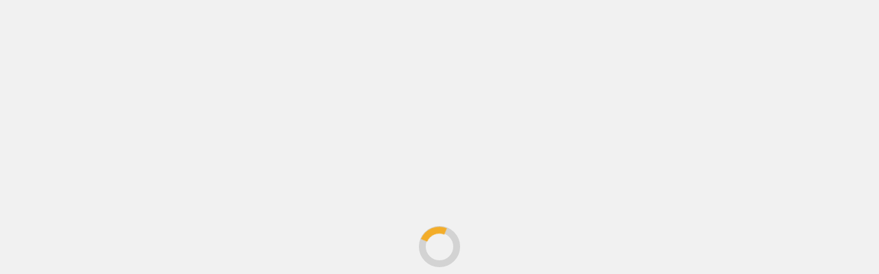

--- FILE ---
content_type: text/html; charset=UTF-8
request_url: https://colimadigital.com/subsemov-anuncia-capacitacion-para-el-transporte-publico-y-refrendo-2023-para-personas-conductoras/
body_size: 13109
content:
<!doctype html>
<html lang="es-MX">
<head>
    <meta charset="UTF-8">
    <meta name="viewport" content="width=device-width, initial-scale=1">
    <link rel="profile" href="https://gmpg.org/xfn/11">
	<meta property="fb:pages" content="1395397547442447" />
	<meta name="facebook-domain-verification" content="lta151wocchyssyinyln2cqpqoaets" />
	
		
	<meta property="og:locale" content="es_MX" />
    <meta property="og:type" content="website" />
	 <meta property="og:url" content="https://colimadigital.com/subsemov-anuncia-capacitacion-para-el-transporte-publico-y-refrendo-2023-para-personas-conductoras/" />
    <meta property="og:image" content="https://colimadigital.com/wp-content/uploads/2023/04/WhatsApp-Image-2023-04-01-at-1.59.48-PM.jpeg" />

			

	

    <meta name='robots' content='index, follow, max-image-preview:large, max-snippet:-1, max-video-preview:-1' />

	<!-- This site is optimized with the Yoast SEO plugin v19.6 - https://yoast.com/wordpress/plugins/seo/ -->
	<title>Subsemov anuncia capacitación para el transporte público y refrendo 2023 para personas conductoras - Colima Digital</title>
	<link rel="canonical" href="https://colimadigital.com/subsemov-anuncia-capacitacion-para-el-transporte-publico-y-refrendo-2023-para-personas-conductoras/" />
	<meta property="og:locale" content="es_MX" />
	<meta property="og:type" content="article" />
	<meta property="og:title" content="Subsemov anuncia capacitación para el transporte público y refrendo 2023 para personas conductoras - Colima Digital" />
	<meta property="og:description" content="* Por primera vez, se realizará capacitación diferenciada para conductores de transporte público colectivo e..." />
	<meta property="og:url" content="https://colimadigital.com/subsemov-anuncia-capacitacion-para-el-transporte-publico-y-refrendo-2023-para-personas-conductoras/" />
	<meta property="og:site_name" content="Colima Digital" />
	<meta property="article:published_time" content="2023-04-01T20:00:57+00:00" />
	<meta property="og:image" content="https://colimadigital.com/wp-content/uploads/2023/04/WhatsApp-Image-2023-04-01-at-1.59.48-PM.jpeg" />
	<meta property="og:image:width" content="1024" />
	<meta property="og:image:height" content="574" />
	<meta property="og:image:type" content="image/jpeg" />
	<meta name="author" content="Salvador Jacobo" />
	<meta name="twitter:card" content="summary_large_image" />
	<meta name="twitter:label1" content="Escrito por" />
	<meta name="twitter:data1" content="Salvador Jacobo" />
	<meta name="twitter:label2" content="Tiempo de lectura" />
	<meta name="twitter:data2" content="2 minutos" />
	<script type="application/ld+json" class="yoast-schema-graph">{"@context":"https://schema.org","@graph":[{"@type":"Article","@id":"https://colimadigital.com/subsemov-anuncia-capacitacion-para-el-transporte-publico-y-refrendo-2023-para-personas-conductoras/#article","isPartOf":{"@id":"https://colimadigital.com/subsemov-anuncia-capacitacion-para-el-transporte-publico-y-refrendo-2023-para-personas-conductoras/"},"author":{"name":"Salvador Jacobo","@id":"https://colimadigital.com/#/schema/person/bd319d66372423f4161968aff0e6dff8"},"headline":"Subsemov anuncia capacitación para el transporte público y refrendo 2023 para personas conductoras","datePublished":"2023-04-01T20:00:57+00:00","dateModified":"2023-04-01T20:00:57+00:00","mainEntityOfPage":{"@id":"https://colimadigital.com/subsemov-anuncia-capacitacion-para-el-transporte-publico-y-refrendo-2023-para-personas-conductoras/"},"wordCount":380,"commentCount":0,"publisher":{"@id":"https://colimadigital.com/#organization"},"image":{"@id":"https://colimadigital.com/subsemov-anuncia-capacitacion-para-el-transporte-publico-y-refrendo-2023-para-personas-conductoras/#primaryimage"},"thumbnailUrl":"https://colimadigital.com/wp-content/uploads/2023/04/WhatsApp-Image-2023-04-01-at-1.59.48-PM.jpeg","articleSection":["Gobierno"],"inLanguage":"es-MX","potentialAction":[{"@type":"CommentAction","name":"Comment","target":["https://colimadigital.com/subsemov-anuncia-capacitacion-para-el-transporte-publico-y-refrendo-2023-para-personas-conductoras/#respond"]}]},{"@type":"WebPage","@id":"https://colimadigital.com/subsemov-anuncia-capacitacion-para-el-transporte-publico-y-refrendo-2023-para-personas-conductoras/","url":"https://colimadigital.com/subsemov-anuncia-capacitacion-para-el-transporte-publico-y-refrendo-2023-para-personas-conductoras/","name":"Subsemov anuncia capacitación para el transporte público y refrendo 2023 para personas conductoras - Colima Digital","isPartOf":{"@id":"https://colimadigital.com/#website"},"primaryImageOfPage":{"@id":"https://colimadigital.com/subsemov-anuncia-capacitacion-para-el-transporte-publico-y-refrendo-2023-para-personas-conductoras/#primaryimage"},"image":{"@id":"https://colimadigital.com/subsemov-anuncia-capacitacion-para-el-transporte-publico-y-refrendo-2023-para-personas-conductoras/#primaryimage"},"thumbnailUrl":"https://colimadigital.com/wp-content/uploads/2023/04/WhatsApp-Image-2023-04-01-at-1.59.48-PM.jpeg","datePublished":"2023-04-01T20:00:57+00:00","dateModified":"2023-04-01T20:00:57+00:00","breadcrumb":{"@id":"https://colimadigital.com/subsemov-anuncia-capacitacion-para-el-transporte-publico-y-refrendo-2023-para-personas-conductoras/#breadcrumb"},"inLanguage":"es-MX","potentialAction":[{"@type":"ReadAction","target":["https://colimadigital.com/subsemov-anuncia-capacitacion-para-el-transporte-publico-y-refrendo-2023-para-personas-conductoras/"]}]},{"@type":"ImageObject","inLanguage":"es-MX","@id":"https://colimadigital.com/subsemov-anuncia-capacitacion-para-el-transporte-publico-y-refrendo-2023-para-personas-conductoras/#primaryimage","url":"https://colimadigital.com/wp-content/uploads/2023/04/WhatsApp-Image-2023-04-01-at-1.59.48-PM.jpeg","contentUrl":"https://colimadigital.com/wp-content/uploads/2023/04/WhatsApp-Image-2023-04-01-at-1.59.48-PM.jpeg","width":1024,"height":574},{"@type":"BreadcrumbList","@id":"https://colimadigital.com/subsemov-anuncia-capacitacion-para-el-transporte-publico-y-refrendo-2023-para-personas-conductoras/#breadcrumb","itemListElement":[{"@type":"ListItem","position":1,"name":"Inicio","item":"https://colimadigital.com/"},{"@type":"ListItem","position":2,"name":"Subsemov anuncia capacitación para el transporte público y refrendo 2023 para personas conductoras"}]},{"@type":"WebSite","@id":"https://colimadigital.com/#website","url":"https://colimadigital.com/","name":"Colima Digital","description":"Periodismo en línea","publisher":{"@id":"https://colimadigital.com/#organization"},"potentialAction":[{"@type":"SearchAction","target":{"@type":"EntryPoint","urlTemplate":"https://colimadigital.com/?s={search_term_string}"},"query-input":"required name=search_term_string"}],"inLanguage":"es-MX"},{"@type":"Organization","@id":"https://colimadigital.com/#organization","name":"Colima Digital","url":"https://colimadigital.com/","sameAs":[],"logo":{"@type":"ImageObject","inLanguage":"es-MX","@id":"https://colimadigital.com/#/schema/logo/image/","url":"https://colimadigital.com/wp-content/uploads/2025/10/PORTADA-PAGINA-WEB@4x-100-1-scaled.jpg","contentUrl":"https://colimadigital.com/wp-content/uploads/2025/10/PORTADA-PAGINA-WEB@4x-100-1-scaled.jpg","width":2560,"height":808,"caption":"Colima Digital"},"image":{"@id":"https://colimadigital.com/#/schema/logo/image/"}},{"@type":"Person","@id":"https://colimadigital.com/#/schema/person/bd319d66372423f4161968aff0e6dff8","name":"Salvador Jacobo","image":{"@type":"ImageObject","inLanguage":"es-MX","@id":"https://colimadigital.com/#/schema/person/image/","url":"https://secure.gravatar.com/avatar/594e8b966e7b6021881f26b142a9eece?s=96&d=mm&r=g","contentUrl":"https://secure.gravatar.com/avatar/594e8b966e7b6021881f26b142a9eece?s=96&d=mm&r=g","caption":"Salvador Jacobo"},"url":"https://colimadigital.com/author/salvador/"}]}</script>
	<!-- / Yoast SEO plugin. -->


<link rel='dns-prefetch' href='//fonts.googleapis.com' />
<link rel='dns-prefetch' href='//s.w.org' />
<link rel="alternate" type="application/rss+xml" title="Colima Digital &raquo; Feed" href="https://colimadigital.com/feed/" />
<link rel="alternate" type="application/rss+xml" title="Colima Digital &raquo; RSS de los comentarios" href="https://colimadigital.com/comments/feed/" />
<link rel="alternate" type="application/rss+xml" title="Colima Digital &raquo; Subsemov anuncia capacitación para el transporte público y refrendo 2023 para personas conductoras RSS de los comentarios" href="https://colimadigital.com/subsemov-anuncia-capacitacion-para-el-transporte-publico-y-refrendo-2023-para-personas-conductoras/feed/" />
<script type="text/javascript">
window._wpemojiSettings = {"baseUrl":"https:\/\/s.w.org\/images\/core\/emoji\/13.1.0\/72x72\/","ext":".png","svgUrl":"https:\/\/s.w.org\/images\/core\/emoji\/13.1.0\/svg\/","svgExt":".svg","source":{"concatemoji":"https:\/\/colimadigital.com\/wp-includes\/js\/wp-emoji-release.min.js?ver=5.9.4"}};
/*! This file is auto-generated */
!function(e,a,t){var n,r,o,i=a.createElement("canvas"),p=i.getContext&&i.getContext("2d");function s(e,t){var a=String.fromCharCode;p.clearRect(0,0,i.width,i.height),p.fillText(a.apply(this,e),0,0);e=i.toDataURL();return p.clearRect(0,0,i.width,i.height),p.fillText(a.apply(this,t),0,0),e===i.toDataURL()}function c(e){var t=a.createElement("script");t.src=e,t.defer=t.type="text/javascript",a.getElementsByTagName("head")[0].appendChild(t)}for(o=Array("flag","emoji"),t.supports={everything:!0,everythingExceptFlag:!0},r=0;r<o.length;r++)t.supports[o[r]]=function(e){if(!p||!p.fillText)return!1;switch(p.textBaseline="top",p.font="600 32px Arial",e){case"flag":return s([127987,65039,8205,9895,65039],[127987,65039,8203,9895,65039])?!1:!s([55356,56826,55356,56819],[55356,56826,8203,55356,56819])&&!s([55356,57332,56128,56423,56128,56418,56128,56421,56128,56430,56128,56423,56128,56447],[55356,57332,8203,56128,56423,8203,56128,56418,8203,56128,56421,8203,56128,56430,8203,56128,56423,8203,56128,56447]);case"emoji":return!s([10084,65039,8205,55357,56613],[10084,65039,8203,55357,56613])}return!1}(o[r]),t.supports.everything=t.supports.everything&&t.supports[o[r]],"flag"!==o[r]&&(t.supports.everythingExceptFlag=t.supports.everythingExceptFlag&&t.supports[o[r]]);t.supports.everythingExceptFlag=t.supports.everythingExceptFlag&&!t.supports.flag,t.DOMReady=!1,t.readyCallback=function(){t.DOMReady=!0},t.supports.everything||(n=function(){t.readyCallback()},a.addEventListener?(a.addEventListener("DOMContentLoaded",n,!1),e.addEventListener("load",n,!1)):(e.attachEvent("onload",n),a.attachEvent("onreadystatechange",function(){"complete"===a.readyState&&t.readyCallback()})),(n=t.source||{}).concatemoji?c(n.concatemoji):n.wpemoji&&n.twemoji&&(c(n.twemoji),c(n.wpemoji)))}(window,document,window._wpemojiSettings);
</script>
<style type="text/css">
img.wp-smiley,
img.emoji {
	display: inline !important;
	border: none !important;
	box-shadow: none !important;
	height: 1em !important;
	width: 1em !important;
	margin: 0 0.07em !important;
	vertical-align: -0.1em !important;
	background: none !important;
	padding: 0 !important;
}
</style>
	<link rel='stylesheet' id='wp-block-library-css'  href='https://colimadigital.com/wp-includes/css/dist/block-library/style.min.css?ver=5.9.4' type='text/css' media='all' />
<style id='global-styles-inline-css' type='text/css'>
body{--wp--preset--color--black: #000000;--wp--preset--color--cyan-bluish-gray: #abb8c3;--wp--preset--color--white: #ffffff;--wp--preset--color--pale-pink: #f78da7;--wp--preset--color--vivid-red: #cf2e2e;--wp--preset--color--luminous-vivid-orange: #ff6900;--wp--preset--color--luminous-vivid-amber: #fcb900;--wp--preset--color--light-green-cyan: #7bdcb5;--wp--preset--color--vivid-green-cyan: #00d084;--wp--preset--color--pale-cyan-blue: #8ed1fc;--wp--preset--color--vivid-cyan-blue: #0693e3;--wp--preset--color--vivid-purple: #9b51e0;--wp--preset--gradient--vivid-cyan-blue-to-vivid-purple: linear-gradient(135deg,rgba(6,147,227,1) 0%,rgb(155,81,224) 100%);--wp--preset--gradient--light-green-cyan-to-vivid-green-cyan: linear-gradient(135deg,rgb(122,220,180) 0%,rgb(0,208,130) 100%);--wp--preset--gradient--luminous-vivid-amber-to-luminous-vivid-orange: linear-gradient(135deg,rgba(252,185,0,1) 0%,rgba(255,105,0,1) 100%);--wp--preset--gradient--luminous-vivid-orange-to-vivid-red: linear-gradient(135deg,rgba(255,105,0,1) 0%,rgb(207,46,46) 100%);--wp--preset--gradient--very-light-gray-to-cyan-bluish-gray: linear-gradient(135deg,rgb(238,238,238) 0%,rgb(169,184,195) 100%);--wp--preset--gradient--cool-to-warm-spectrum: linear-gradient(135deg,rgb(74,234,220) 0%,rgb(151,120,209) 20%,rgb(207,42,186) 40%,rgb(238,44,130) 60%,rgb(251,105,98) 80%,rgb(254,248,76) 100%);--wp--preset--gradient--blush-light-purple: linear-gradient(135deg,rgb(255,206,236) 0%,rgb(152,150,240) 100%);--wp--preset--gradient--blush-bordeaux: linear-gradient(135deg,rgb(254,205,165) 0%,rgb(254,45,45) 50%,rgb(107,0,62) 100%);--wp--preset--gradient--luminous-dusk: linear-gradient(135deg,rgb(255,203,112) 0%,rgb(199,81,192) 50%,rgb(65,88,208) 100%);--wp--preset--gradient--pale-ocean: linear-gradient(135deg,rgb(255,245,203) 0%,rgb(182,227,212) 50%,rgb(51,167,181) 100%);--wp--preset--gradient--electric-grass: linear-gradient(135deg,rgb(202,248,128) 0%,rgb(113,206,126) 100%);--wp--preset--gradient--midnight: linear-gradient(135deg,rgb(2,3,129) 0%,rgb(40,116,252) 100%);--wp--preset--duotone--dark-grayscale: url('#wp-duotone-dark-grayscale');--wp--preset--duotone--grayscale: url('#wp-duotone-grayscale');--wp--preset--duotone--purple-yellow: url('#wp-duotone-purple-yellow');--wp--preset--duotone--blue-red: url('#wp-duotone-blue-red');--wp--preset--duotone--midnight: url('#wp-duotone-midnight');--wp--preset--duotone--magenta-yellow: url('#wp-duotone-magenta-yellow');--wp--preset--duotone--purple-green: url('#wp-duotone-purple-green');--wp--preset--duotone--blue-orange: url('#wp-duotone-blue-orange');--wp--preset--font-size--small: 13px;--wp--preset--font-size--medium: 20px;--wp--preset--font-size--large: 36px;--wp--preset--font-size--x-large: 42px;}.has-black-color{color: var(--wp--preset--color--black) !important;}.has-cyan-bluish-gray-color{color: var(--wp--preset--color--cyan-bluish-gray) !important;}.has-white-color{color: var(--wp--preset--color--white) !important;}.has-pale-pink-color{color: var(--wp--preset--color--pale-pink) !important;}.has-vivid-red-color{color: var(--wp--preset--color--vivid-red) !important;}.has-luminous-vivid-orange-color{color: var(--wp--preset--color--luminous-vivid-orange) !important;}.has-luminous-vivid-amber-color{color: var(--wp--preset--color--luminous-vivid-amber) !important;}.has-light-green-cyan-color{color: var(--wp--preset--color--light-green-cyan) !important;}.has-vivid-green-cyan-color{color: var(--wp--preset--color--vivid-green-cyan) !important;}.has-pale-cyan-blue-color{color: var(--wp--preset--color--pale-cyan-blue) !important;}.has-vivid-cyan-blue-color{color: var(--wp--preset--color--vivid-cyan-blue) !important;}.has-vivid-purple-color{color: var(--wp--preset--color--vivid-purple) !important;}.has-black-background-color{background-color: var(--wp--preset--color--black) !important;}.has-cyan-bluish-gray-background-color{background-color: var(--wp--preset--color--cyan-bluish-gray) !important;}.has-white-background-color{background-color: var(--wp--preset--color--white) !important;}.has-pale-pink-background-color{background-color: var(--wp--preset--color--pale-pink) !important;}.has-vivid-red-background-color{background-color: var(--wp--preset--color--vivid-red) !important;}.has-luminous-vivid-orange-background-color{background-color: var(--wp--preset--color--luminous-vivid-orange) !important;}.has-luminous-vivid-amber-background-color{background-color: var(--wp--preset--color--luminous-vivid-amber) !important;}.has-light-green-cyan-background-color{background-color: var(--wp--preset--color--light-green-cyan) !important;}.has-vivid-green-cyan-background-color{background-color: var(--wp--preset--color--vivid-green-cyan) !important;}.has-pale-cyan-blue-background-color{background-color: var(--wp--preset--color--pale-cyan-blue) !important;}.has-vivid-cyan-blue-background-color{background-color: var(--wp--preset--color--vivid-cyan-blue) !important;}.has-vivid-purple-background-color{background-color: var(--wp--preset--color--vivid-purple) !important;}.has-black-border-color{border-color: var(--wp--preset--color--black) !important;}.has-cyan-bluish-gray-border-color{border-color: var(--wp--preset--color--cyan-bluish-gray) !important;}.has-white-border-color{border-color: var(--wp--preset--color--white) !important;}.has-pale-pink-border-color{border-color: var(--wp--preset--color--pale-pink) !important;}.has-vivid-red-border-color{border-color: var(--wp--preset--color--vivid-red) !important;}.has-luminous-vivid-orange-border-color{border-color: var(--wp--preset--color--luminous-vivid-orange) !important;}.has-luminous-vivid-amber-border-color{border-color: var(--wp--preset--color--luminous-vivid-amber) !important;}.has-light-green-cyan-border-color{border-color: var(--wp--preset--color--light-green-cyan) !important;}.has-vivid-green-cyan-border-color{border-color: var(--wp--preset--color--vivid-green-cyan) !important;}.has-pale-cyan-blue-border-color{border-color: var(--wp--preset--color--pale-cyan-blue) !important;}.has-vivid-cyan-blue-border-color{border-color: var(--wp--preset--color--vivid-cyan-blue) !important;}.has-vivid-purple-border-color{border-color: var(--wp--preset--color--vivid-purple) !important;}.has-vivid-cyan-blue-to-vivid-purple-gradient-background{background: var(--wp--preset--gradient--vivid-cyan-blue-to-vivid-purple) !important;}.has-light-green-cyan-to-vivid-green-cyan-gradient-background{background: var(--wp--preset--gradient--light-green-cyan-to-vivid-green-cyan) !important;}.has-luminous-vivid-amber-to-luminous-vivid-orange-gradient-background{background: var(--wp--preset--gradient--luminous-vivid-amber-to-luminous-vivid-orange) !important;}.has-luminous-vivid-orange-to-vivid-red-gradient-background{background: var(--wp--preset--gradient--luminous-vivid-orange-to-vivid-red) !important;}.has-very-light-gray-to-cyan-bluish-gray-gradient-background{background: var(--wp--preset--gradient--very-light-gray-to-cyan-bluish-gray) !important;}.has-cool-to-warm-spectrum-gradient-background{background: var(--wp--preset--gradient--cool-to-warm-spectrum) !important;}.has-blush-light-purple-gradient-background{background: var(--wp--preset--gradient--blush-light-purple) !important;}.has-blush-bordeaux-gradient-background{background: var(--wp--preset--gradient--blush-bordeaux) !important;}.has-luminous-dusk-gradient-background{background: var(--wp--preset--gradient--luminous-dusk) !important;}.has-pale-ocean-gradient-background{background: var(--wp--preset--gradient--pale-ocean) !important;}.has-electric-grass-gradient-background{background: var(--wp--preset--gradient--electric-grass) !important;}.has-midnight-gradient-background{background: var(--wp--preset--gradient--midnight) !important;}.has-small-font-size{font-size: var(--wp--preset--font-size--small) !important;}.has-medium-font-size{font-size: var(--wp--preset--font-size--medium) !important;}.has-large-font-size{font-size: var(--wp--preset--font-size--large) !important;}.has-x-large-font-size{font-size: var(--wp--preset--font-size--x-large) !important;}
</style>
<link rel='stylesheet' id='dashicons-css'  href='https://colimadigital.com/wp-includes/css/dashicons.min.css?ver=5.9.4' type='text/css' media='all' />
<link rel='stylesheet' id='post-views-counter-frontend-css'  href='https://colimadigital.com/wp-content/plugins/post-views-counter/css/frontend.css?ver=1.3.10' type='text/css' media='all' />
<link rel='stylesheet' id='hardnews-google-fonts-css'  href='https://fonts.googleapis.com/css?family=Oswald:300,400,700' type='text/css' media='all' />
<link rel='stylesheet' id='bootstrap-css'  href='https://colimadigital.com/wp-content/themes/covernews/assets/bootstrap/css/bootstrap.min.css?ver=5.9.4' type='text/css' media='all' />
<link rel='stylesheet' id='covernews-style-css'  href='https://colimadigital.com/wp-content/themes/covernews/style.css?ver=5.9.4' type='text/css' media='all' />
<link rel='stylesheet' id='hardnews-css'  href='https://colimadigital.com/wp-content/themes/hardnews/style.css?ver=2.0.0' type='text/css' media='all' />
<link rel='stylesheet' id='font-awesome-v5-css'  href='https://colimadigital.com/wp-content/themes/covernews/assets/font-awesome-v5/css/fontawesome-all.min.css?ver=5.9.4' type='text/css' media='all' />
<link rel='stylesheet' id='slick-css'  href='https://colimadigital.com/wp-content/themes/covernews/assets/slick/css/slick.css?ver=5.9.4' type='text/css' media='all' />
<link rel='stylesheet' id='covernews-google-fonts-css'  href='https://fonts.googleapis.com/css?family=Source%20Sans%20Pro:400,400i,700,700i|Lato:400,300,400italic,900,700&#038;subset=latin,latin-ext' type='text/css' media='all' />
<link rel='stylesheet' id='oxbcore_adams/xlib/fontawesome-css'  href='https://colimadigital.com/wp-content/plugins/oxibug-core-adams/assets/vector-icons/fontawesome/fontawesome.min.css?ver=5.15.3' type='text/css' media='all' />
<link rel='stylesheet' id='oxbcore_adams_frontend_user_css_core-css'  href='https://colimadigital.com/wp-content/plugins/oxibug-core-adams/assets/frontend/css/core.css?ver=1.0.0' type='text/css' media='all' />
<link rel='stylesheet' id='oxbcore_adams_frontend_user_css_custom-css'  href='https://colimadigital.com/wp-content/plugins/oxibug-core-adams/assets/frontend/css/custom.css?ver=1.0.0' type='text/css' media='all' />
<style id='oxbcore_adams_frontend_user_css_custom-inline-css' type='text/css'>
.oxibug-adams-likes-wrapper .sk-double-bounce .sk-child,
                .oxibug-adams-likes-wrapper .sk-chasing-dots .sk-child,
                .oxibug-adams-likes-wrapper .sk-three-bounce .sk-child { background-color: #777; }
</style>
<script type='text/javascript' src='https://colimadigital.com/wp-includes/js/jquery/jquery.min.js?ver=3.6.0' id='jquery-core-js'></script>
<script type='text/javascript' src='https://colimadigital.com/wp-includes/js/jquery/jquery-migrate.min.js?ver=3.3.2' id='jquery-migrate-js'></script>
<link rel="https://api.w.org/" href="https://colimadigital.com/wp-json/" /><link rel="alternate" type="application/json" href="https://colimadigital.com/wp-json/wp/v2/posts/15255" /><link rel="EditURI" type="application/rsd+xml" title="RSD" href="https://colimadigital.com/xmlrpc.php?rsd" />
<link rel="wlwmanifest" type="application/wlwmanifest+xml" href="https://colimadigital.com/wp-includes/wlwmanifest.xml" /> 
<meta name="generator" content="WordPress 5.9.4" />
<link rel='shortlink' href='https://colimadigital.com/?p=15255' />
<link rel="alternate" type="application/json+oembed" href="https://colimadigital.com/wp-json/oembed/1.0/embed?url=https%3A%2F%2Fcolimadigital.com%2Fsubsemov-anuncia-capacitacion-para-el-transporte-publico-y-refrendo-2023-para-personas-conductoras%2F" />
<link rel="alternate" type="text/xml+oembed" href="https://colimadigital.com/wp-json/oembed/1.0/embed?url=https%3A%2F%2Fcolimadigital.com%2Fsubsemov-anuncia-capacitacion-para-el-transporte-publico-y-refrendo-2023-para-personas-conductoras%2F&#038;format=xml" />
<link rel="pingback" href="https://colimadigital.com/xmlrpc.php">        <style type="text/css">
                        .site-title,
            .site-description {
                position: absolute;
                clip: rect(1px, 1px, 1px, 1px);
                display: none;
            }

                    @media (min-width: 768px){
            .elementor-default .elementor-section.elementor-section-full_width > .elementor-container,
            .elementor-page .elementor-section.elementor-section-full_width > .elementor-container,
            .elementor-default .elementor-section.elementor-section-boxed > .elementor-container,
            .elementor-page .elementor-section.elementor-section-boxed > .elementor-container {
                max-width: 730px;
            }
        }
        @media (min-width: 992px){
            .elementor-default .elementor-section.elementor-section-full_width > .elementor-container,
            .elementor-page .elementor-section.elementor-section-full_width > .elementor-container,
            .elementor-default .elementor-section.elementor-section-boxed > .elementor-container,
            .elementor-page .elementor-section.elementor-section-boxed > .elementor-container {
                max-width: 950px;
            }
        }
        @media only screen and (min-width: 1401px){
            .elementor-default .elementor-section.elementor-section-full_width > .elementor-container,
            .elementor-page .elementor-section.elementor-section-full_width > .elementor-container,
            .elementor-default .elementor-section.elementor-section-boxed > .elementor-container,
            .elementor-page .elementor-section.elementor-section-boxed > .elementor-container {
                max-width: 1180px;
            }
        }
        @media only screen and (min-width: 1200px) and (max-width: 1400px){
            .elementor-default .elementor-section.elementor-section-full_width > .elementor-container,
            .elementor-page .elementor-section.elementor-section-full_width > .elementor-container,
            .elementor-default .elementor-section.elementor-section-boxed > .elementor-container,
            .elementor-page .elementor-section.elementor-section-boxed > .elementor-container {
                max-width: 1160px;
            }
        }
        @media (min-width: 1680px){            
            .elementor-default .elementor-section.elementor-section-full_width > .elementor-container,
            .elementor-page .elementor-section.elementor-section-full_width > .elementor-container,
            .elementor-default .elementor-section.elementor-section-boxed > .elementor-container,
            .elementor-page .elementor-section.elementor-section-boxed > .elementor-container {
                max-width: 1580px;
            }
        }
        
        .align-content-left .elementor-section-stretched,
        .align-content-right .elementor-section-stretched {
            max-width: 100%;
            left: 0 !important;
        }


        </style>
        <style type="text/css" id="custom-background-css">
body.custom-background { background-color: #ffffff; }
</style>
	
		<style>
			#wp-admin-bar-pvc-post-views .pvc-graph-container { padding-top: 6px; padding-bottom: 6px; position: relative; display: block; height: 100%; box-sizing: border-box; }
			#wp-admin-bar-pvc-post-views .pvc-line-graph {
				display: inline-block;
				width: 1px;
				margin-right: 1px;
				background-color: #ccc;
				vertical-align: baseline;
			}
			#wp-admin-bar-pvc-post-views .pvc-line-graph:hover { background-color: #eee; }
			#wp-admin-bar-pvc-post-views .pvc-line-graph-0 { height: 1% }
			#wp-admin-bar-pvc-post-views .pvc-line-graph-1 { height: 5% }
			#wp-admin-bar-pvc-post-views .pvc-line-graph-2 { height: 10% }
			#wp-admin-bar-pvc-post-views .pvc-line-graph-3 { height: 15% }
			#wp-admin-bar-pvc-post-views .pvc-line-graph-4 { height: 20% }
			#wp-admin-bar-pvc-post-views .pvc-line-graph-5 { height: 25% }
			#wp-admin-bar-pvc-post-views .pvc-line-graph-6 { height: 30% }
			#wp-admin-bar-pvc-post-views .pvc-line-graph-7 { height: 35% }
			#wp-admin-bar-pvc-post-views .pvc-line-graph-8 { height: 40% }
			#wp-admin-bar-pvc-post-views .pvc-line-graph-9 { height: 45% }
			#wp-admin-bar-pvc-post-views .pvc-line-graph-10 { height: 50% }
			#wp-admin-bar-pvc-post-views .pvc-line-graph-11 { height: 55% }
			#wp-admin-bar-pvc-post-views .pvc-line-graph-12 { height: 60% }
			#wp-admin-bar-pvc-post-views .pvc-line-graph-13 { height: 65% }
			#wp-admin-bar-pvc-post-views .pvc-line-graph-14 { height: 70% }
			#wp-admin-bar-pvc-post-views .pvc-line-graph-15 { height: 75% }
			#wp-admin-bar-pvc-post-views .pvc-line-graph-16 { height: 80% }
			#wp-admin-bar-pvc-post-views .pvc-line-graph-17 { height: 85% }
			#wp-admin-bar-pvc-post-views .pvc-line-graph-18 { height: 90% }
			#wp-admin-bar-pvc-post-views .pvc-line-graph-19 { height: 95% }
			#wp-admin-bar-pvc-post-views .pvc-line-graph-20 { height: 100% }
		</style><link rel="icon" href="https://colimadigital.com/wp-content/uploads/2021/12/cropped-Colima-digital-logo-32x32.png" sizes="32x32" />
<link rel="icon" href="https://colimadigital.com/wp-content/uploads/2021/12/cropped-Colima-digital-logo-192x192.png" sizes="192x192" />
<link rel="apple-touch-icon" href="https://colimadigital.com/wp-content/uploads/2021/12/cropped-Colima-digital-logo-180x180.png" />
<meta name="msapplication-TileImage" content="https://colimadigital.com/wp-content/uploads/2021/12/cropped-Colima-digital-logo-270x270.png" />
<style id="kirki-inline-styles"></style></head>

<body data-rsssl=1 class="post-template-default single single-post postid-15255 single-format-standard custom-background wp-custom-logo wp-embed-responsive default-content-layout scrollup-sticky-header aft-sticky-header aft-sticky-sidebar default single-content-mode-default header-image-full align-content-left">
<svg xmlns="http://www.w3.org/2000/svg" viewBox="0 0 0 0" width="0" height="0" focusable="false" role="none" style="visibility: hidden; position: absolute; left: -9999px; overflow: hidden;" ><defs><filter id="wp-duotone-dark-grayscale"><feColorMatrix color-interpolation-filters="sRGB" type="matrix" values=" .299 .587 .114 0 0 .299 .587 .114 0 0 .299 .587 .114 0 0 .299 .587 .114 0 0 " /><feComponentTransfer color-interpolation-filters="sRGB" ><feFuncR type="table" tableValues="0 0.49803921568627" /><feFuncG type="table" tableValues="0 0.49803921568627" /><feFuncB type="table" tableValues="0 0.49803921568627" /><feFuncA type="table" tableValues="1 1" /></feComponentTransfer><feComposite in2="SourceGraphic" operator="in" /></filter></defs></svg><svg xmlns="http://www.w3.org/2000/svg" viewBox="0 0 0 0" width="0" height="0" focusable="false" role="none" style="visibility: hidden; position: absolute; left: -9999px; overflow: hidden;" ><defs><filter id="wp-duotone-grayscale"><feColorMatrix color-interpolation-filters="sRGB" type="matrix" values=" .299 .587 .114 0 0 .299 .587 .114 0 0 .299 .587 .114 0 0 .299 .587 .114 0 0 " /><feComponentTransfer color-interpolation-filters="sRGB" ><feFuncR type="table" tableValues="0 1" /><feFuncG type="table" tableValues="0 1" /><feFuncB type="table" tableValues="0 1" /><feFuncA type="table" tableValues="1 1" /></feComponentTransfer><feComposite in2="SourceGraphic" operator="in" /></filter></defs></svg><svg xmlns="http://www.w3.org/2000/svg" viewBox="0 0 0 0" width="0" height="0" focusable="false" role="none" style="visibility: hidden; position: absolute; left: -9999px; overflow: hidden;" ><defs><filter id="wp-duotone-purple-yellow"><feColorMatrix color-interpolation-filters="sRGB" type="matrix" values=" .299 .587 .114 0 0 .299 .587 .114 0 0 .299 .587 .114 0 0 .299 .587 .114 0 0 " /><feComponentTransfer color-interpolation-filters="sRGB" ><feFuncR type="table" tableValues="0.54901960784314 0.98823529411765" /><feFuncG type="table" tableValues="0 1" /><feFuncB type="table" tableValues="0.71764705882353 0.25490196078431" /><feFuncA type="table" tableValues="1 1" /></feComponentTransfer><feComposite in2="SourceGraphic" operator="in" /></filter></defs></svg><svg xmlns="http://www.w3.org/2000/svg" viewBox="0 0 0 0" width="0" height="0" focusable="false" role="none" style="visibility: hidden; position: absolute; left: -9999px; overflow: hidden;" ><defs><filter id="wp-duotone-blue-red"><feColorMatrix color-interpolation-filters="sRGB" type="matrix" values=" .299 .587 .114 0 0 .299 .587 .114 0 0 .299 .587 .114 0 0 .299 .587 .114 0 0 " /><feComponentTransfer color-interpolation-filters="sRGB" ><feFuncR type="table" tableValues="0 1" /><feFuncG type="table" tableValues="0 0.27843137254902" /><feFuncB type="table" tableValues="0.5921568627451 0.27843137254902" /><feFuncA type="table" tableValues="1 1" /></feComponentTransfer><feComposite in2="SourceGraphic" operator="in" /></filter></defs></svg><svg xmlns="http://www.w3.org/2000/svg" viewBox="0 0 0 0" width="0" height="0" focusable="false" role="none" style="visibility: hidden; position: absolute; left: -9999px; overflow: hidden;" ><defs><filter id="wp-duotone-midnight"><feColorMatrix color-interpolation-filters="sRGB" type="matrix" values=" .299 .587 .114 0 0 .299 .587 .114 0 0 .299 .587 .114 0 0 .299 .587 .114 0 0 " /><feComponentTransfer color-interpolation-filters="sRGB" ><feFuncR type="table" tableValues="0 0" /><feFuncG type="table" tableValues="0 0.64705882352941" /><feFuncB type="table" tableValues="0 1" /><feFuncA type="table" tableValues="1 1" /></feComponentTransfer><feComposite in2="SourceGraphic" operator="in" /></filter></defs></svg><svg xmlns="http://www.w3.org/2000/svg" viewBox="0 0 0 0" width="0" height="0" focusable="false" role="none" style="visibility: hidden; position: absolute; left: -9999px; overflow: hidden;" ><defs><filter id="wp-duotone-magenta-yellow"><feColorMatrix color-interpolation-filters="sRGB" type="matrix" values=" .299 .587 .114 0 0 .299 .587 .114 0 0 .299 .587 .114 0 0 .299 .587 .114 0 0 " /><feComponentTransfer color-interpolation-filters="sRGB" ><feFuncR type="table" tableValues="0.78039215686275 1" /><feFuncG type="table" tableValues="0 0.94901960784314" /><feFuncB type="table" tableValues="0.35294117647059 0.47058823529412" /><feFuncA type="table" tableValues="1 1" /></feComponentTransfer><feComposite in2="SourceGraphic" operator="in" /></filter></defs></svg><svg xmlns="http://www.w3.org/2000/svg" viewBox="0 0 0 0" width="0" height="0" focusable="false" role="none" style="visibility: hidden; position: absolute; left: -9999px; overflow: hidden;" ><defs><filter id="wp-duotone-purple-green"><feColorMatrix color-interpolation-filters="sRGB" type="matrix" values=" .299 .587 .114 0 0 .299 .587 .114 0 0 .299 .587 .114 0 0 .299 .587 .114 0 0 " /><feComponentTransfer color-interpolation-filters="sRGB" ><feFuncR type="table" tableValues="0.65098039215686 0.40392156862745" /><feFuncG type="table" tableValues="0 1" /><feFuncB type="table" tableValues="0.44705882352941 0.4" /><feFuncA type="table" tableValues="1 1" /></feComponentTransfer><feComposite in2="SourceGraphic" operator="in" /></filter></defs></svg><svg xmlns="http://www.w3.org/2000/svg" viewBox="0 0 0 0" width="0" height="0" focusable="false" role="none" style="visibility: hidden; position: absolute; left: -9999px; overflow: hidden;" ><defs><filter id="wp-duotone-blue-orange"><feColorMatrix color-interpolation-filters="sRGB" type="matrix" values=" .299 .587 .114 0 0 .299 .587 .114 0 0 .299 .587 .114 0 0 .299 .587 .114 0 0 " /><feComponentTransfer color-interpolation-filters="sRGB" ><feFuncR type="table" tableValues="0.098039215686275 1" /><feFuncG type="table" tableValues="0 0.66274509803922" /><feFuncB type="table" tableValues="0.84705882352941 0.41960784313725" /><feFuncA type="table" tableValues="1 1" /></feComponentTransfer><feComposite in2="SourceGraphic" operator="in" /></filter></defs></svg>
    <div id="af-preloader">
        <div id="loader-wrapper">
            <div id="loader"></div>
        </div>
    </div>

<div id="page" class="site">
<center> <p> Miércoles 03 de  Diciembre  2025 02:15:03 AM  </p> </center>
    <a class="skip-link screen-reader-text" href="#content">Saltar al contenido</a>

<div class="header-layout-3">
<header id="masthead" class="site-header">
        <div class="masthead-banner " data-background="">
        <div class="container">
            <div class="row">
                <div class="col-md-12">
                    <div class="site-branding">
                        <a href="https://colimadigital.com/" class="custom-logo-link" rel="home"><img width="2560" height="808" src="https://colimadigital.com/wp-content/uploads/2025/10/PORTADA-PAGINA-WEB@4x-100-1-scaled.jpg" class="custom-logo" alt="Colima Digital" srcset="https://colimadigital.com/wp-content/uploads/2025/10/PORTADA-PAGINA-WEB@4x-100-1-scaled.jpg 2560w, https://colimadigital.com/wp-content/uploads/2025/10/PORTADA-PAGINA-WEB@4x-100-1-300x95.jpg 300w, https://colimadigital.com/wp-content/uploads/2025/10/PORTADA-PAGINA-WEB@4x-100-1-1024x323.jpg 1024w, https://colimadigital.com/wp-content/uploads/2025/10/PORTADA-PAGINA-WEB@4x-100-1-768x242.jpg 768w, https://colimadigital.com/wp-content/uploads/2025/10/PORTADA-PAGINA-WEB@4x-100-1-1536x485.jpg 1536w, https://colimadigital.com/wp-content/uploads/2025/10/PORTADA-PAGINA-WEB@4x-100-1-2048x647.jpg 2048w" sizes="(max-width: 2560px) 100vw, 2560px" /></a>                            <p class="site-title font-family-1">
                                <a href="https://colimadigital.com/"
                                   rel="home">Colima Digital</a>
                            </p>
                        
                                                    <p class="site-description">Periodismo en línea</p>
                                            </div>
                </div>
                <div class="col-md-12">
                                    </div>
            </div>
        </div>
    </div>
    <nav id="site-navigation" class="main-navigation">
        <div class="container">
            <div class="row">
                <div class="kol-12">
                    <div class="navigation-container">



                        <span class="toggle-menu" aria-controls="primary-menu" aria-expanded="false">
                                <span class="screen-reader-text">Menú principal</span>
                                 <i class="ham"></i>
                        </span>
                        <span class="af-mobile-site-title-wrap">
                            <a href="https://colimadigital.com/" class="custom-logo-link" rel="home"><img width="2560" height="808" src="https://colimadigital.com/wp-content/uploads/2025/10/PORTADA-PAGINA-WEB@4x-100-1-scaled.jpg" class="custom-logo" alt="Colima Digital" srcset="https://colimadigital.com/wp-content/uploads/2025/10/PORTADA-PAGINA-WEB@4x-100-1-scaled.jpg 2560w, https://colimadigital.com/wp-content/uploads/2025/10/PORTADA-PAGINA-WEB@4x-100-1-300x95.jpg 300w, https://colimadigital.com/wp-content/uploads/2025/10/PORTADA-PAGINA-WEB@4x-100-1-1024x323.jpg 1024w, https://colimadigital.com/wp-content/uploads/2025/10/PORTADA-PAGINA-WEB@4x-100-1-768x242.jpg 768w, https://colimadigital.com/wp-content/uploads/2025/10/PORTADA-PAGINA-WEB@4x-100-1-1536x485.jpg 1536w, https://colimadigital.com/wp-content/uploads/2025/10/PORTADA-PAGINA-WEB@4x-100-1-2048x647.jpg 2048w" sizes="(max-width: 2560px) 100vw, 2560px" /></a>                            <p class="site-title font-family-1">
                                <a href="https://colimadigital.com/"
                                   rel="home">Colima Digital</a>
                            </p>
                        </span>
                        <div class="menu main-menu"><ul id="primary-menu" class="menu"><li id="menu-item-1425" class="menu-item menu-item-type-custom menu-item-object-custom menu-item-home menu-item-1425"><a href="https://colimadigital.com/">Portada</a></li>
<li id="menu-item-1423" class="menu-item menu-item-type-custom menu-item-object-custom menu-item-1423"><a href="https://colimadigital.com/category/municipio/">Municipio</a></li>
<li id="menu-item-1424" class="menu-item menu-item-type-custom menu-item-object-custom menu-item-1424"><a href="https://colimadigital.com/category/politica/">Política</a></li>
<li id="menu-item-1426" class="menu-item menu-item-type-custom menu-item-object-custom menu-item-1426"><a href="https://colimadigital.com/category/orden-publico/">Orden Público</a></li>
<li id="menu-item-1427" class="menu-item menu-item-type-custom menu-item-object-custom menu-item-1427"><a href="https://colimadigital.com/category/deportes/">Deportes</a></li>
<li id="menu-item-1428" class="menu-item menu-item-type-custom menu-item-object-custom menu-item-1428"><a href="https://colimadigital.com/category/entretenimiento/">Entretenimiento</a></li>
<li id="menu-item-41115" class="menu-item menu-item-type-custom menu-item-object-custom menu-item-41115"><a href="https://colimadigital.com/contactanos/">Contacto</a></li>
</ul></div>
                        <div class="cart-search">

                            <div class="af-search-wrap">
                                <div class="search-overlay">
                                    <a href="#" title="Search" class="search-icon">
                                        <i class="fa fa-search"></i>
                                    </a>
                                    <div class="af-search-form">
                                        <form role="search" method="get" class="search-form" action="https://colimadigital.com/">
				<label>
					<span class="screen-reader-text">Buscar:</span>
					<input type="search" class="search-field" placeholder="Buscar &hellip;" value="" name="s" />
				</label>
				<input type="submit" class="search-submit" value="Buscar" />
			</form>                                    </div>
                                </div>
                            </div>
                        </div>


                    </div>
                </div>
            </div>
        </div>
    </nav>
</header>


</div>



    <div id="content" class="container">
        <div class="section-block-upper row">
                <div id="primary" class="content-area">
                    <main id="main" class="site-main">

                                                    <article id="post-15255" class="af-single-article post-15255 post type-post status-publish format-standard has-post-thumbnail hentry category-gobierno">
                                <div class="entry-content-wrap">
                                    <header class="entry-header">

    <div class="header-details-wrapper">
        <div class="entry-header-details">
                            <div class="figure-categories figure-categories-bg">
                                        <ul class="cat-links"><li class="meta-category">
                             <a class="covernews-categories category-color-1" href="https://colimadigital.com/category/gobierno/" alt="Ver todas las publicaciones en Gobierno"> 
                                 Gobierno
                             </a>
                        </li></ul>                </div>
                        <h1 class="entry-title">Subsemov anuncia capacitación para el transporte público y refrendo 2023 para personas conductoras</h1>
            
                
        <span class="author-links">
                            <span class="item-metadata posts-date">
                <i class="far fa-clock"></i>
                    3 años hace            </span>
                        
                <span class="item-metadata posts-author">
                                <a href="https://colimadigital.com/author/salvador/">
                    Salvador Jacobo                </a>
               </span>
                    </span>
                        

                    </div>
    </div>

        <div class="aft-post-thumbnail-wrapper">    
                    <div class="post-thumbnail full-width-image">
                    <img width="1024" height="574" src="https://colimadigital.com/wp-content/uploads/2023/04/WhatsApp-Image-2023-04-01-at-1.59.48-PM.jpeg" class="attachment-covernews-featured size-covernews-featured wp-post-image" alt="" srcset="https://colimadigital.com/wp-content/uploads/2023/04/WhatsApp-Image-2023-04-01-at-1.59.48-PM.jpeg 1024w, https://colimadigital.com/wp-content/uploads/2023/04/WhatsApp-Image-2023-04-01-at-1.59.48-PM-300x168.jpeg 300w, https://colimadigital.com/wp-content/uploads/2023/04/WhatsApp-Image-2023-04-01-at-1.59.48-PM-768x431.jpeg 768w" sizes="(max-width: 1024px) 100vw, 1024px" />                </div>
            
                </div>
    </header><!-- .entry-header -->                                    

    <div class="entry-content">
        <p>* Por primera vez, se realizará capacitación diferenciada para conductores de transporte público colectivo e individual * Serán capacitadas más de 4 mil 500 personas operadoras</p>
<p>El Gobierno del Estado de Colima, a través de la Subsecretaría de Movilidad (Subsemov), anunció el lanzamiento del Programa de Capacitación para el Transporte Público &#8211; Refrendo 2023; el proyecto fue realizado en colaboración con la Cruz Roja Mexicana Delegación Colima y el Instituto Colimense de las Mujeres (ICM) y tiene como objetivo principal la profesionalización del servicio de transporte público en la entidad.</p>
<p>Desde el inicio de su gestión, la gobernadora de Colima, Indira Vizcaíno Silva, ha demostrado total compromiso con la calidad y seguridad del servicio de transporte público, por lo que se ha realizado esta importante iniciativa. Este programa de capacitación se llevará a cabo del 24 de abril al 6 de octubre, en los municipios de Colima, Manzanillo y Tecomán.</p>
<p>Se impartirán diversas capacitaciones sobre temas importantes como las responsabilidades para las personas operadoras de transporte público individual y colectivo, primeros auxilios, violencia de género y prevención del acoso sexual contra las mujeres en el transporte público colectivo e individual. Se espera que más de 4 mil 500 personas operadoras sean capacitadas, de las cuales 3 mil 900 son taxistas y 600 conductoras de autobús.</p>
<p>La profesionalización del transporte público es un tema crucial para garantizar la seguridad de las personas usuarias y de los propios operadores. Este programa busca ofrecer un servicio de calidad y seguro para todas las personas que utilizan el transporte público en el estado de Colima. Cabe destacar que esta capacitación será diferenciada para los conductores de transporte público colectivo e individual, pues ambos servicios tienen dinámicas específicas que deben de ser atendidas en la capacitación.</p>
<p>Las personas conductoras podrán inscribirse a partir del 17 de abril a través del portal de internet, en el sitio http://semov.col.gob.mx/registro/choferes/ para agendar una fecha para su capacitación. Ésta tiene carácter de obligatoria para todas las personas que manejan un vehículo de transporte público.</p>
<div class="post-views post-15255 entry-meta">
				<span class="post-views-icon dashicons dashicons-chart-bar"></span>
				<span class="post-views-label">Post Views:</span>
				<span class="post-views-count">2,397</span>
			</div>                    <div class="post-item-metadata entry-meta">
                            </div>
                            </div><!-- .entry-content -->


                                </div>
                                
<div class="promotionspace enable-promotionspace">

    <div class="em-reated-posts  col-ten">
<div class="row">
                            <h3 class="related-title">                    
                    Más historias                </h3>
                    <div class="row">
                                    <div class="col-sm-4 latest-posts-grid" data-mh="latest-posts-grid">
                        <div class="spotlight-post">
                            <figure class="categorised-article inside-img">
                                <div class="categorised-article-wrapper">
                                    <div class="data-bg-hover data-bg-categorised read-bg-img">
                                        <a href="https://colimadigital.com/policia-cibernetica-colima-brinda-24-atenciones-para-prevenir-d3lit0s-digitales/">
                                            <img width="300" height="218" src="https://colimadigital.com/wp-content/uploads/2025/12/WhatsApp-Image-2025-12-02-at-3.18.06-PM-300x218.jpeg" class="attachment-medium size-medium wp-post-image" alt="" loading="lazy" srcset="https://colimadigital.com/wp-content/uploads/2025/12/WhatsApp-Image-2025-12-02-at-3.18.06-PM-300x218.jpeg 300w, https://colimadigital.com/wp-content/uploads/2025/12/WhatsApp-Image-2025-12-02-at-3.18.06-PM.jpeg 649w" sizes="(max-width: 300px) 100vw, 300px" />                                        </a>
                                    </div>
                                </div>
                                                                <div class="figure-categories figure-categories-bg">

                                    <ul class="cat-links"><li class="meta-category">
                             <a class="covernews-categories category-color-1" href="https://colimadigital.com/category/gobierno/" alt="Ver todas las publicaciones en Gobierno"> 
                                 Gobierno
                             </a>
                        </li><li class="meta-category">
                             <a class="covernews-categories category-color-1" href="https://colimadigital.com/category/seguridad/" alt="Ver todas las publicaciones en Seguridad"> 
                                 Seguridad
                             </a>
                        </li></ul>                                </div>
                            </figure>

                            <figcaption>

                                <h3 class="article-title article-title-1">
                                    <a href="https://colimadigital.com/policia-cibernetica-colima-brinda-24-atenciones-para-prevenir-d3lit0s-digitales/">
                                        Policía Cibernética Colima brinda 24 atenciones para prevenir d3lit0s digitales                                    </a>
                                </h3>
                                <div class="grid-item-metadata">
                                    
        <span class="author-links">
                            <span class="item-metadata posts-date">
                <i class="far fa-clock"></i>
                    10 horas hace            </span>
                        
                <span class="item-metadata posts-author">
                                <a href="https://colimadigital.com/author/salvador/">
                    Salvador Jacobo                </a>
               </span>
                    </span>
                                        </div>
                            </figcaption>
                        </div>
                    </div>
                                    <div class="col-sm-4 latest-posts-grid" data-mh="latest-posts-grid">
                        <div class="spotlight-post">
                            <figure class="categorised-article inside-img">
                                <div class="categorised-article-wrapper">
                                    <div class="data-bg-hover data-bg-categorised read-bg-img">
                                        <a href="https://colimadigital.com/gobierno-del-estado-de-colima-impulsa-el-autoempleo-con-capacitacion-gratuita-en-pegapiso-y-mobiliario/">
                                            <img width="300" height="225" src="https://colimadigital.com/wp-content/uploads/2025/12/WhatsApp-Image-2025-12-02-at-10.36.24-AM-300x225.jpeg" class="attachment-medium size-medium wp-post-image" alt="" loading="lazy" srcset="https://colimadigital.com/wp-content/uploads/2025/12/WhatsApp-Image-2025-12-02-at-10.36.24-AM-300x225.jpeg 300w, https://colimadigital.com/wp-content/uploads/2025/12/WhatsApp-Image-2025-12-02-at-10.36.24-AM-1024x768.jpeg 1024w, https://colimadigital.com/wp-content/uploads/2025/12/WhatsApp-Image-2025-12-02-at-10.36.24-AM-768x576.jpeg 768w, https://colimadigital.com/wp-content/uploads/2025/12/WhatsApp-Image-2025-12-02-at-10.36.24-AM.jpeg 1280w" sizes="(max-width: 300px) 100vw, 300px" />                                        </a>
                                    </div>
                                </div>
                                                                <div class="figure-categories figure-categories-bg">

                                    <ul class="cat-links"><li class="meta-category">
                             <a class="covernews-categories category-color-1" href="https://colimadigital.com/category/gobierno/" alt="Ver todas las publicaciones en Gobierno"> 
                                 Gobierno
                             </a>
                        </li></ul>                                </div>
                            </figure>

                            <figcaption>

                                <h3 class="article-title article-title-1">
                                    <a href="https://colimadigital.com/gobierno-del-estado-de-colima-impulsa-el-autoempleo-con-capacitacion-gratuita-en-pegapiso-y-mobiliario/">
                                        Gobierno del Estado de Colima impulsa el autoempleo con capacitación gratuita en pegapiso y mobiliario                                    </a>
                                </h3>
                                <div class="grid-item-metadata">
                                    
        <span class="author-links">
                            <span class="item-metadata posts-date">
                <i class="far fa-clock"></i>
                    13 horas hace            </span>
                        
                <span class="item-metadata posts-author">
                                <a href="https://colimadigital.com/author/salvador/">
                    Salvador Jacobo                </a>
               </span>
                    </span>
                                        </div>
                            </figcaption>
                        </div>
                    </div>
                                    <div class="col-sm-4 latest-posts-grid" data-mh="latest-posts-grid">
                        <div class="spotlight-post">
                            <figure class="categorised-article inside-img">
                                <div class="categorised-article-wrapper">
                                    <div class="data-bg-hover data-bg-categorised read-bg-img">
                                        <a href="https://colimadigital.com/gobierno-del-estado-reconoce-a-artesanas-artesanos-y-productores-del-pabellon-hecho-en-colima-2025/">
                                            <img width="300" height="200" src="https://colimadigital.com/wp-content/uploads/2025/12/WhatsApp-Image-2025-12-02-at-9.06.16-AM-300x200.jpeg" class="attachment-medium size-medium wp-post-image" alt="" loading="lazy" srcset="https://colimadigital.com/wp-content/uploads/2025/12/WhatsApp-Image-2025-12-02-at-9.06.16-AM-300x200.jpeg 300w, https://colimadigital.com/wp-content/uploads/2025/12/WhatsApp-Image-2025-12-02-at-9.06.16-AM-1024x683.jpeg 1024w, https://colimadigital.com/wp-content/uploads/2025/12/WhatsApp-Image-2025-12-02-at-9.06.16-AM-768x512.jpeg 768w, https://colimadigital.com/wp-content/uploads/2025/12/WhatsApp-Image-2025-12-02-at-9.06.16-AM-1536x1024.jpeg 1536w, https://colimadigital.com/wp-content/uploads/2025/12/WhatsApp-Image-2025-12-02-at-9.06.16-AM.jpeg 1599w" sizes="(max-width: 300px) 100vw, 300px" />                                        </a>
                                    </div>
                                </div>
                                                                <div class="figure-categories figure-categories-bg">

                                    <ul class="cat-links"><li class="meta-category">
                             <a class="covernews-categories category-color-1" href="https://colimadigital.com/category/gobierno/" alt="Ver todas las publicaciones en Gobierno"> 
                                 Gobierno
                             </a>
                        </li></ul>                                </div>
                            </figure>

                            <figcaption>

                                <h3 class="article-title article-title-1">
                                    <a href="https://colimadigital.com/gobierno-del-estado-reconoce-a-artesanas-artesanos-y-productores-del-pabellon-hecho-en-colima-2025/">
                                        Gobierno del Estado reconoce a artesanas, artesanos y productores del Pabellón Hecho en Colima 2025                                    </a>
                                </h3>
                                <div class="grid-item-metadata">
                                    
        <span class="author-links">
                            <span class="item-metadata posts-date">
                <i class="far fa-clock"></i>
                    15 horas hace            </span>
                        
                <span class="item-metadata posts-author">
                                <a href="https://colimadigital.com/author/salvador/">
                    Salvador Jacobo                </a>
               </span>
                    </span>
                                        </div>
                            </figcaption>
                        </div>
                    </div>
                                   </div>
                   </div>
    </div>
</div>
                                
<div id="comments" class="comments-area">

		<div id="respond" class="comment-respond">
		<h3 id="reply-title" class="comment-reply-title">Deja un comentario <small><a rel="nofollow" id="cancel-comment-reply-link" href="/subsemov-anuncia-capacitacion-para-el-transporte-publico-y-refrendo-2023-para-personas-conductoras/#respond" style="display:none;">Cancelar respuesta</a></small></h3><form action="https://colimadigital.com/wp-comments-post.php" method="post" id="commentform" class="comment-form" novalidate><p class="comment-notes"><span id="email-notes">Tu dirección de correo electrónico no será publicada.</span> <span class="required-field-message" aria-hidden="true">Los campos obligatorios están marcados con <span class="required" aria-hidden="true">*</span></span></p><p class="comment-form-comment"><label for="comment">Comentario <span class="required" aria-hidden="true">*</span></label> <textarea id="comment" name="comment" cols="45" rows="8" maxlength="65525" required></textarea></p><p class="comment-form-author"><label for="author">Nombre <span class="required" aria-hidden="true">*</span></label> <input id="author" name="author" type="text" value="" size="30" maxlength="245" required /></p>
<p class="comment-form-email"><label for="email">Correo electrónico <span class="required" aria-hidden="true">*</span></label> <input id="email" name="email" type="email" value="" size="30" maxlength="100" aria-describedby="email-notes" required /></p>
<p class="comment-form-url"><label for="url">Web</label> <input id="url" name="url" type="url" value="" size="30" maxlength="200" /></p>
<p class="comment-form-cookies-consent"><input id="wp-comment-cookies-consent" name="wp-comment-cookies-consent" type="checkbox" value="yes" /> <label for="wp-comment-cookies-consent">Guardar mi nombre, correo electrónico y sitio web en este navegador para la próxima vez que haga un comentario.</label></p>
<p class="form-submit"><input name="submit" type="submit" id="submit" class="submit" value="Publicar comentario" /> <input type='hidden' name='comment_post_ID' value='15255' id='comment_post_ID' />
<input type='hidden' name='comment_parent' id='comment_parent' value='0' />
</p></form>	</div><!-- #respond -->
	
</div><!-- #comments -->
                            </article>
                        
                    </main><!-- #main -->
                </div><!-- #primary -->
                                <aside id="secondary" class="widget-area sidebar-sticky-top">
	<div id="media_image-8" class="widget covernews-widget widget_media_image"><a href="https://www.facebook.com/share/16MXFwzwMZ/?mibextid=wwXIfr"><img width="300" height="162" src="https://colimadigital.com/wp-content/uploads/2025/10/GdeC_Denuncias_Medios_ColimaDigital_330x220-300x162.jpg" class="image wp-image-46667  attachment-medium size-medium" alt="" loading="lazy" style="max-width: 100%; height: auto;" srcset="https://colimadigital.com/wp-content/uploads/2025/10/GdeC_Denuncias_Medios_ColimaDigital_330x220-300x162.jpg 300w, https://colimadigital.com/wp-content/uploads/2025/10/GdeC_Denuncias_Medios_ColimaDigital_330x220-1024x553.jpg 1024w, https://colimadigital.com/wp-content/uploads/2025/10/GdeC_Denuncias_Medios_ColimaDigital_330x220-768x415.jpg 768w, https://colimadigital.com/wp-content/uploads/2025/10/GdeC_Denuncias_Medios_ColimaDigital_330x220-1536x829.jpg 1536w, https://colimadigital.com/wp-content/uploads/2025/10/GdeC_Denuncias_Medios_ColimaDigital_330x220.jpg 1545w" sizes="(max-width: 300px) 100vw, 300px" /></a></div><div id="media_image-4" class="widget covernews-widget widget_media_image"><a href="http://www.fgecolima.mx/"><img width="200" height="300" src="https://colimadigital.com/wp-content/uploads/2025/11/220-X-330-PX-8-200x300.jpg" class="image wp-image-49017  attachment-medium size-medium" alt="" loading="lazy" style="max-width: 100%; height: auto;" srcset="https://colimadigital.com/wp-content/uploads/2025/11/220-X-330-PX-8-200x300.jpg 200w, https://colimadigital.com/wp-content/uploads/2025/11/220-X-330-PX-8.jpg 458w" sizes="(max-width: 200px) 100vw, 200px" /></a></div><div id="media_image-20" class="widget covernews-widget widget_media_image"><a href="https://portal.ucol.mx/fle/diplomados.htm"><img width="300" height="201" src="https://colimadigital.com/wp-content/uploads/2025/11/DILEX-GENENERAL-COLIMA-DIGITAL-330-X-220-1-300x201.jpg" class="image wp-image-49068  attachment-medium size-medium" alt="" loading="lazy" style="max-width: 100%; height: auto;" srcset="https://colimadigital.com/wp-content/uploads/2025/11/DILEX-GENENERAL-COLIMA-DIGITAL-330-X-220-1-300x201.jpg 300w, https://colimadigital.com/wp-content/uploads/2025/11/DILEX-GENENERAL-COLIMA-DIGITAL-330-X-220-1.jpg 330w" sizes="(max-width: 300px) 100vw, 300px" /></a></div><div id="media_image-21" class="widget covernews-widget widget_media_image"><img width="200" height="300" src="https://colimadigital.com/wp-content/uploads/2025/11/220x330-200x300.png" class="image wp-image-48034  attachment-medium size-medium" alt="" loading="lazy" style="max-width: 100%; height: auto;" srcset="https://colimadigital.com/wp-content/uploads/2025/11/220x330-200x300.png 200w, https://colimadigital.com/wp-content/uploads/2025/11/220x330-683x1024.png 683w, https://colimadigital.com/wp-content/uploads/2025/11/220x330-768x1152.png 768w, https://colimadigital.com/wp-content/uploads/2025/11/220x330.png 917w" sizes="(max-width: 200px) 100vw, 200px" /></div><div id="media_image-15" class="widget covernews-widget widget_media_image"><img width="300" height="200" src="https://colimadigital.com/wp-content/uploads/2025/10/Banners-2025_330-x-220-Colima-Digital--300x200.png" class="image wp-image-47327  attachment-medium size-medium" alt="" loading="lazy" style="max-width: 100%; height: auto;" srcset="https://colimadigital.com/wp-content/uploads/2025/10/Banners-2025_330-x-220-Colima-Digital--300x200.png 300w, https://colimadigital.com/wp-content/uploads/2025/10/Banners-2025_330-x-220-Colima-Digital--1024x683.png 1024w, https://colimadigital.com/wp-content/uploads/2025/10/Banners-2025_330-x-220-Colima-Digital--768x512.png 768w, https://colimadigital.com/wp-content/uploads/2025/10/Banners-2025_330-x-220-Colima-Digital-.png 1375w" sizes="(max-width: 300px) 100vw, 300px" /></div><div id="media_image-13" class="widget covernews-widget widget_media_image"><img width="200" height="300" src="https://colimadigital.com/wp-content/uploads/2025/03/MZO_BANNERS-MEDIOS_COLIMA-DIGITAL-200x300.png" class="image wp-image-37257  attachment-medium size-medium" alt="" loading="lazy" style="max-width: 100%; height: auto;" srcset="https://colimadigital.com/wp-content/uploads/2025/03/MZO_BANNERS-MEDIOS_COLIMA-DIGITAL-200x300.png 200w, https://colimadigital.com/wp-content/uploads/2025/03/MZO_BANNERS-MEDIOS_COLIMA-DIGITAL-682x1024.png 682w, https://colimadigital.com/wp-content/uploads/2025/03/MZO_BANNERS-MEDIOS_COLIMA-DIGITAL-768x1152.png 768w, https://colimadigital.com/wp-content/uploads/2025/03/MZO_BANNERS-MEDIOS_COLIMA-DIGITAL.png 917w" sizes="(max-width: 200px) 100vw, 200px" /></div><div id="media_image-11" class="widget covernews-widget widget_media_image"><img width="300" height="200" src="https://colimadigital.com/wp-content/uploads/2025/05/WhatsApp-Image-2025-05-27-at-11.19.35-300x200.jpeg" class="image wp-image-39673  attachment-medium size-medium" alt="" loading="lazy" style="max-width: 100%; height: auto;" srcset="https://colimadigital.com/wp-content/uploads/2025/05/WhatsApp-Image-2025-05-27-at-11.19.35-300x200.jpeg 300w, https://colimadigital.com/wp-content/uploads/2025/05/WhatsApp-Image-2025-05-27-at-11.19.35-1024x683.jpeg 1024w, https://colimadigital.com/wp-content/uploads/2025/05/WhatsApp-Image-2025-05-27-at-11.19.35-768x512.jpeg 768w, https://colimadigital.com/wp-content/uploads/2025/05/WhatsApp-Image-2025-05-27-at-11.19.35.jpeg 1375w" sizes="(max-width: 300px) 100vw, 300px" /></div></aside><!-- #secondary -->
            </div>


</div>

<div class="af-main-banner-latest-posts grid-layout">
    <div class="container">
        <div class="row">
        <div class="widget-title-section">
                                    <h4 class="widget-title header-after1">
                        <span class="header-after">                            
                            Te pueden interesar                            </span>
                    </h4>
                
        </div>
            <div class="row">
                                <div class="col-sm-15 latest-posts-grid" data-mh="latest-posts-grid">
                        <div class="spotlight-post">
                            <figure class="categorised-article inside-img">
                                <div class="categorised-article-wrapper">
                                    <div class="data-bg-hover data-bg-categorised read-bg-img">
                                        <a href="https://colimadigital.com/udec-inauguro-stand-en-la-fil-2025-con-125-titulos-y-1800-ejemplares-en-exhibicion/">
                                            <img width="300" height="200" src="https://colimadigital.com/wp-content/uploads/2025/12/WhatsApp-Image-2025-12-02-at-9.41.16-PM-300x200.jpeg" class="attachment-medium size-medium wp-post-image" alt="" loading="lazy" srcset="https://colimadigital.com/wp-content/uploads/2025/12/WhatsApp-Image-2025-12-02-at-9.41.16-PM-300x200.jpeg 300w, https://colimadigital.com/wp-content/uploads/2025/12/WhatsApp-Image-2025-12-02-at-9.41.16-PM-1024x682.jpeg 1024w, https://colimadigital.com/wp-content/uploads/2025/12/WhatsApp-Image-2025-12-02-at-9.41.16-PM-768x512.jpeg 768w, https://colimadigital.com/wp-content/uploads/2025/12/WhatsApp-Image-2025-12-02-at-9.41.16-PM.jpeg 1280w" sizes="(max-width: 300px) 100vw, 300px" />                                        </a>
                                    </div>
                                </div>
                                                                <div class="figure-categories figure-categories-bg">

                                    <ul class="cat-links"><li class="meta-category">
                             <a class="covernews-categories category-color-1" href="https://colimadigital.com/category/educacion/" alt="Ver todas las publicaciones en Educación"> 
                                 Educación
                             </a>
                        </li><li class="meta-category">
                             <a class="covernews-categories category-color-1" href="https://colimadigital.com/category/entretenimiento/eventos/" alt="Ver todas las publicaciones en Eventos"> 
                                 Eventos
                             </a>
                        </li></ul>                                </div>
                            </figure>

                            <figcaption>

                                <h3 class="article-title article-title-1">
                                    <a href="https://colimadigital.com/udec-inauguro-stand-en-la-fil-2025-con-125-titulos-y-1800-ejemplares-en-exhibicion/">
                                        UdeC inauguró stand en la FIL 2025 con 125 títulos y 1,800 ejemplares en exhibición                                    </a>
                                </h3>
                                <div class="grid-item-metadata">
                                    
        <span class="author-links">
                            <span class="item-metadata posts-date">
                <i class="far fa-clock"></i>
                    4 horas hace            </span>
                        
                <span class="item-metadata posts-author">
                                <a href="https://colimadigital.com/author/salvador/">
                    Salvador Jacobo                </a>
               </span>
                    </span>
                                        </div>
                            </figcaption>
                        </div>
                    </div>
                                    <div class="col-sm-15 latest-posts-grid" data-mh="latest-posts-grid">
                        <div class="spotlight-post">
                            <figure class="categorised-article inside-img">
                                <div class="categorised-article-wrapper">
                                    <div class="data-bg-hover data-bg-categorised read-bg-img">
                                        <a href="https://colimadigital.com/regresan-mercado-de-pulgas-y-tianguis-del-automovil-a-la-feria-de-colima/">
                                            <img width="300" height="200" src="https://colimadigital.com/wp-content/uploads/2025/12/WhatsApp-Image-2025-12-02-at-4.11.26-PM-300x200.jpeg" class="attachment-medium size-medium wp-post-image" alt="" loading="lazy" srcset="https://colimadigital.com/wp-content/uploads/2025/12/WhatsApp-Image-2025-12-02-at-4.11.26-PM-300x200.jpeg 300w, https://colimadigital.com/wp-content/uploads/2025/12/WhatsApp-Image-2025-12-02-at-4.11.26-PM-1024x682.jpeg 1024w, https://colimadigital.com/wp-content/uploads/2025/12/WhatsApp-Image-2025-12-02-at-4.11.26-PM-768x511.jpeg 768w, https://colimadigital.com/wp-content/uploads/2025/12/WhatsApp-Image-2025-12-02-at-4.11.26-PM.jpeg 1280w" sizes="(max-width: 300px) 100vw, 300px" />                                        </a>
                                    </div>
                                </div>
                                                                <div class="figure-categories figure-categories-bg">

                                    <ul class="cat-links"><li class="meta-category">
                             <a class="covernews-categories category-color-1" href="https://colimadigital.com/category/municipio/colima/" alt="Ver todas las publicaciones en Colima"> 
                                 Colima
                             </a>
                        </li></ul>                                </div>
                            </figure>

                            <figcaption>

                                <h3 class="article-title article-title-1">
                                    <a href="https://colimadigital.com/regresan-mercado-de-pulgas-y-tianguis-del-automovil-a-la-feria-de-colima/">
                                        Regresan Mercado de Pulgas y Tianguis del Automóvil a la Feria de Colima                                    </a>
                                </h3>
                                <div class="grid-item-metadata">
                                    
        <span class="author-links">
                            <span class="item-metadata posts-date">
                <i class="far fa-clock"></i>
                    5 horas hace            </span>
                        
                <span class="item-metadata posts-author">
                                <a href="https://colimadigital.com/author/salvador/">
                    Salvador Jacobo                </a>
               </span>
                    </span>
                                        </div>
                            </figcaption>
                        </div>
                    </div>
                                    <div class="col-sm-15 latest-posts-grid" data-mh="latest-posts-grid">
                        <div class="spotlight-post">
                            <figure class="categorised-article inside-img">
                                <div class="categorised-article-wrapper">
                                    <div class="data-bg-hover data-bg-categorised read-bg-img">
                                        <a href="https://colimadigital.com/charla-cultura-de-paz-y-familia-en-el-bachillerato-33/">
                                            <img width="300" height="225" src="https://colimadigital.com/wp-content/uploads/2025/12/WhatsApp-Image-2025-12-02-at-3.33.24-PM-300x225.jpeg" class="attachment-medium size-medium wp-post-image" alt="" loading="lazy" srcset="https://colimadigital.com/wp-content/uploads/2025/12/WhatsApp-Image-2025-12-02-at-3.33.24-PM-300x225.jpeg 300w, https://colimadigital.com/wp-content/uploads/2025/12/WhatsApp-Image-2025-12-02-at-3.33.24-PM-1024x768.jpeg 1024w, https://colimadigital.com/wp-content/uploads/2025/12/WhatsApp-Image-2025-12-02-at-3.33.24-PM-768x576.jpeg 768w, https://colimadigital.com/wp-content/uploads/2025/12/WhatsApp-Image-2025-12-02-at-3.33.24-PM.jpeg 1280w" sizes="(max-width: 300px) 100vw, 300px" />                                        </a>
                                    </div>
                                </div>
                                                                <div class="figure-categories figure-categories-bg">

                                    <ul class="cat-links"><li class="meta-category">
                             <a class="covernews-categories category-color-1" href="https://colimadigital.com/category/educacion/" alt="Ver todas las publicaciones en Educación"> 
                                 Educación
                             </a>
                        </li></ul>                                </div>
                            </figure>

                            <figcaption>

                                <h3 class="article-title article-title-1">
                                    <a href="https://colimadigital.com/charla-cultura-de-paz-y-familia-en-el-bachillerato-33/">
                                        Charla “Cultura de Paz y Familia”, en el Bachillerato 33                                    </a>
                                </h3>
                                <div class="grid-item-metadata">
                                    
        <span class="author-links">
                            <span class="item-metadata posts-date">
                <i class="far fa-clock"></i>
                    6 horas hace            </span>
                        
                <span class="item-metadata posts-author">
                                <a href="https://colimadigital.com/author/salvador/">
                    Salvador Jacobo                </a>
               </span>
                    </span>
                                        </div>
                            </figcaption>
                        </div>
                    </div>
                                    <div class="col-sm-15 latest-posts-grid" data-mh="latest-posts-grid">
                        <div class="spotlight-post">
                            <figure class="categorised-article inside-img">
                                <div class="categorised-article-wrapper">
                                    <div class="data-bg-hover data-bg-categorised read-bg-img">
                                        <a href="https://colimadigital.com/vinculan-a-proceso-a-un-hombre-por-el-d3lit0-de-h0m1c1dio-calificado/">
                                            <img width="300" height="209" src="https://colimadigital.com/wp-content/uploads/2025/12/WhatsApp-Image-2025-12-02-at-3.37.18-PM-300x209.jpeg" class="attachment-medium size-medium wp-post-image" alt="" loading="lazy" srcset="https://colimadigital.com/wp-content/uploads/2025/12/WhatsApp-Image-2025-12-02-at-3.37.18-PM-300x209.jpeg 300w, https://colimadigital.com/wp-content/uploads/2025/12/WhatsApp-Image-2025-12-02-at-3.37.18-PM-1024x712.jpeg 1024w, https://colimadigital.com/wp-content/uploads/2025/12/WhatsApp-Image-2025-12-02-at-3.37.18-PM-768x534.jpeg 768w, https://colimadigital.com/wp-content/uploads/2025/12/WhatsApp-Image-2025-12-02-at-3.37.18-PM.jpeg 1280w" sizes="(max-width: 300px) 100vw, 300px" />                                        </a>
                                    </div>
                                </div>
                                                                <div class="figure-categories figure-categories-bg">

                                    <ul class="cat-links"><li class="meta-category">
                             <a class="covernews-categories category-color-1" href="https://colimadigital.com/category/orden-publico/" alt="Ver todas las publicaciones en Orden Público"> 
                                 Orden Público
                             </a>
                        </li></ul>                                </div>
                            </figure>

                            <figcaption>

                                <h3 class="article-title article-title-1">
                                    <a href="https://colimadigital.com/vinculan-a-proceso-a-un-hombre-por-el-d3lit0-de-h0m1c1dio-calificado/">
                                        Vinculan a proceso a un hombre por el d3lit0 de h0m1c1dio calificado                                    </a>
                                </h3>
                                <div class="grid-item-metadata">
                                    
        <span class="author-links">
                            <span class="item-metadata posts-date">
                <i class="far fa-clock"></i>
                    7 horas hace            </span>
                        
                <span class="item-metadata posts-author">
                                <a href="https://colimadigital.com/author/salvador/">
                    Salvador Jacobo                </a>
               </span>
                    </span>
                                        </div>
                            </figcaption>
                        </div>
                    </div>
                                    <div class="col-sm-15 latest-posts-grid" data-mh="latest-posts-grid">
                        <div class="spotlight-post">
                            <figure class="categorised-article inside-img">
                                <div class="categorised-article-wrapper">
                                    <div class="data-bg-hover data-bg-categorised read-bg-img">
                                        <a href="https://colimadigital.com/cumple-riult-rivera-el-archivo-historico-del-municipio-llevara-el-nombre-del-dr-jose-miguel-romero-de-solis/">
                                            <img width="300" height="169" src="https://colimadigital.com/wp-content/uploads/2025/12/WhatsApp-Image-2025-12-02-at-5.04.59-PM-1-300x169.jpeg" class="attachment-medium size-medium wp-post-image" alt="" loading="lazy" srcset="https://colimadigital.com/wp-content/uploads/2025/12/WhatsApp-Image-2025-12-02-at-5.04.59-PM-1-300x169.jpeg 300w, https://colimadigital.com/wp-content/uploads/2025/12/WhatsApp-Image-2025-12-02-at-5.04.59-PM-1-1024x575.jpeg 1024w, https://colimadigital.com/wp-content/uploads/2025/12/WhatsApp-Image-2025-12-02-at-5.04.59-PM-1-768x432.jpeg 768w, https://colimadigital.com/wp-content/uploads/2025/12/WhatsApp-Image-2025-12-02-at-5.04.59-PM-1-1536x863.jpeg 1536w, https://colimadigital.com/wp-content/uploads/2025/12/WhatsApp-Image-2025-12-02-at-5.04.59-PM-1.jpeg 1600w" sizes="(max-width: 300px) 100vw, 300px" />                                        </a>
                                    </div>
                                </div>
                                                                <div class="figure-categories figure-categories-bg">

                                    <ul class="cat-links"><li class="meta-category">
                             <a class="covernews-categories category-color-1" href="https://colimadigital.com/category/municipio/colima/" alt="Ver todas las publicaciones en Colima"> 
                                 Colima
                             </a>
                        </li></ul>                                </div>
                            </figure>

                            <figcaption>

                                <h3 class="article-title article-title-1">
                                    <a href="https://colimadigital.com/cumple-riult-rivera-el-archivo-historico-del-municipio-llevara-el-nombre-del-dr-jose-miguel-romero-de-solis/">
                                        Cumple Riult Rivera: El Archivo Histórico del Municipio llevará el nombre del Dr. José Miguel Romero de Solís                                    </a>
                                </h3>
                                <div class="grid-item-metadata">
                                    
        <span class="author-links">
                            <span class="item-metadata posts-date">
                <i class="far fa-clock"></i>
                    8 horas hace            </span>
                        
                <span class="item-metadata posts-author">
                                <a href="https://colimadigital.com/author/salvador/">
                    Salvador Jacobo                </a>
               </span>
                    </span>
                                        </div>
                            </figcaption>
                        </div>
                    </div>
                                    </div>
        </div>
    </div>
</div>

<footer class="site-footer">
        
                <div class="site-info">
        <div class="container">
            <div class="row">
                <div class="col-sm-12">
                                                                Copyright &copy; Todos los derechos reservados.                                                                                    <span class="sep"> | </span> Desarrollado por  <a href="https://serviciosbinarios.com/">Servicios Binarios </a>
                                                            </div>
            </div>
        </div>
    </div>
</footer>
</div>
<a id="scroll-up" class="secondary-color">
    <i class="fa fa-angle-up"></i>
</a>
<script type='text/javascript' src='https://colimadigital.com/wp-content/themes/covernews/js/navigation.js?ver=20151215' id='covernews-navigation-js'></script>
<script type='text/javascript' src='https://colimadigital.com/wp-content/themes/covernews/js/skip-link-focus-fix.js?ver=20151215' id='covernews-skip-link-focus-fix-js'></script>
<script type='text/javascript' src='https://colimadigital.com/wp-content/themes/covernews/assets/slick/js/slick.min.js?ver=5.9.4' id='slick-js'></script>
<script type='text/javascript' src='https://colimadigital.com/wp-content/themes/covernews/assets/bootstrap/js/bootstrap.min.js?ver=5.9.4' id='bootstrap-js'></script>
<script type='text/javascript' src='https://colimadigital.com/wp-content/themes/covernews/assets/jquery-match-height/jquery.matchHeight.min.js?ver=5.9.4' id='matchheight-js'></script>
<script type='text/javascript' src='https://colimadigital.com/wp-content/themes/covernews/assets/marquee/jquery.marquee.js?ver=5.9.4' id='marquee-js'></script>
<script type='text/javascript' src='https://colimadigital.com/wp-content/themes/covernews/assets/script.js?ver=5.9.4' id='covernews-script-js'></script>
<script type='text/javascript' src='https://colimadigital.com/wp-content/themes/covernews/assets/fixed-header-script.js?ver=5.9.4' id='covernews-fixed-header-script-js'></script>
<script type='text/javascript' src='https://colimadigital.com/wp-includes/js/comment-reply.min.js?ver=5.9.4' id='comment-reply-js'></script>
<script type='text/javascript' id='oxbcore_adams_frontend_user_js_core-js-extra'>
/* <![CDATA[ */
var oxbcore_adams_ajax = {"ajax_url":"https:\/\/colimadigital.com\/wp-admin\/admin-ajax.php","frontend_user_security":"39ca830546","is_rtl":"","action_slug":"oxbcore_adams","action_likes":"oxbcore_adams_likes","action_views":"oxbcore_adams_views","current_user_can":{"like":true,"count_views":false,"debug":"test_value"}};
/* ]]> */
</script>
<script type='text/javascript' src='https://colimadigital.com/wp-content/plugins/oxibug-core-adams/assets/frontend/js/core.js?ver=1.0.0' id='oxbcore_adams_frontend_user_js_core-js'></script>

</body>
</html>


--- FILE ---
content_type: application/javascript
request_url: https://colimadigital.com/wp-content/plugins/oxibug-core-adams/assets/frontend/js/core.js?ver=1.0.0
body_size: 1338
content:
(function ($) {

    'use strict';

    var MutationObserver = window.MutationObserver || window.WebKitMutationObserver || window.MozMutationObserver,
        ie11 = window.navigator.userAgent.indexOf('Trident/7.0') > 0;

    $.oxbcore_adams = $.oxbcore_adams || {};

    $.oxbcore_adams.frontend = $.oxbcore_adams.frontend || {};

    $.oxbcore_adams.frontend.ajax_vars = {

        ajax_url: oxbcore_adams_ajax.ajax_url,
        security: oxbcore_adams_ajax.frontend_user_security,
        is_rtl: oxbcore_adams_ajax.is_rtl,
        action_slug: oxbcore_adams_ajax.action_slug,

        action_likes: oxbcore_adams_ajax.action_likes,
        action_views: oxbcore_adams_ajax.action_views,

        current_user_can: {

            like: oxbcore_adams_ajax.current_user_can.like,
            count_views: oxbcore_adams_ajax.current_user_can.count_views,

            debug: oxbcore_adams_ajax.current_user_can.debug
        }

    };

    /* Post Likes */
    $.oxbcore_adams.frontend.likes = {

        onClickServerData: {},

        OnLoadServerData: {}

    };

    /* Post Views */
    $.oxbcore_adams.frontend.views = {

        OnLoadServerData: {}

    };


    $(document.body).on('click', '.oxibug-adams-likes-wrapper:not(.error):not(.loading) .oxibug-likes.trigger', function (e) {

        e.preventDefault();

        var link = $(this),
            parent_wrp = link.closest('.oxibug-adams-likes-wrapper'),
            hdn_settings = parent_wrp.find('input[data-id="el_hdn_oxibug_likes_settings"]'),
            tooltip_like = parent_wrp.attr('data-tooltip-like'),
            tooltip_already_like = parent_wrp.attr('data-tooltip-already-like'),
            tooltip_cannot_like = parent_wrp.attr('data-tooltip-cannot-like'),
            sec_main = link.find('.sec-main'),
            wrap = link.find('.trigger-wrp');

        if ($.oxbcore_adams.frontend.ajax_vars.current_user_can.like == false) {

            return;
        }


        if (wrap.hasClass('active')) {
            return false;
        }

        parent_wrp.addClass('loading');

        var postfix = link.find('.sec-words .postfix').text();

        $.oxbcore_adams.frontend.likes.onClickServerData = {

            action: $.oxbcore_adams.frontend.ajax_vars.action_likes,
            ajvar_oxbcore_adams_security: $.oxbcore_adams.frontend.ajax_vars.security,

            ajvar_oxbcore_adams_likes_id: link.attr('data-postid'),
            ajvar_oxbcore_adams_post_id: link.attr('data-postid'),

            ajvar_oxbcore_adams_postfix: postfix,

            ajvar_oxbcore_adams_settings: hdn_settings.val()

        };

        $.post($.oxbcore_adams.frontend.ajax_vars.ajax_url, $.oxbcore_adams.frontend.likes.onClickServerData).done(function (response) {

            sec_main.empty().html(response);

            sec_main.find('.trigger-wrp').addClass('active');

            link.attr('data-balloon', tooltip_already_like);

        }).always(function () {

            parent_wrp.removeClass('loading');

        });

        return false;
    });


    $(document).ready(function () {


        // Get Likes AJAX
        $('.oxibug-adams-likes-wrapper[data-use-ajax="true"]').each(function () {

            var main_wrapper = $(this),
                hdn_settings = main_wrapper.find('input[data-id="el_hdn_oxibug_likes_settings"]'),

                tooltip_like = main_wrapper.attr('data-tooltip-like'),
                tooltip_already_like = main_wrapper.attr('data-tooltip-already-like'),
                z_inner = main_wrapper.find('.oxibug-likes.trigger .sec-main');


            /* -- Loading -- */
            if (main_wrapper.hasClass('.loading') == false) {
                main_wrapper.addClass('loading');
            }

            $.oxbcore_adams.frontend.likes.OnLoadServerData = {

                action: $.oxbcore_adams.frontend.ajax_vars.action_likes,

                ajvar_oxbcore_adams_security: $.oxbcore_adams.frontend.ajax_vars.security,

                ajvar_oxbcore_adams_post_id: main_wrapper.find('.oxibug-likes.trigger').attr('data-postid'),
                ajvar_oxbcore_adams_likes_id: main_wrapper.find('.oxibug-likes.trigger').attr('data-postid'),

                ajvar_oxbcore_adams_settings: hdn_settings.val()

            };

            $.ajax({
                type: 'POST',
                url: $.oxbcore_adams.frontend.ajax_vars.ajax_url,
                data: $.oxbcore_adams.frontend.likes.OnLoadServerData
            }).done(function (response) {

                // console.log(response);

                z_inner.empty().hide();

                /*
                 * -- Solution --
                 * //gist.github.com/dennysfredericci/ca99b08648649b545dfd
                 *
                 **/
                if (response.indexOf('trigger-wrp') <= 0) {

                    main_wrapper.addClass('error');
                    z_inner.fadeIn();

                }
                else {
                    z_inner.html(response).fadeIn();

                }

            }).always(function () {

                if (z_inner.find('.trigger-wrp.active').length) {

                    z_inner.addClass('inner-js-active');

                    main_wrapper.find('.oxibug-likes.trigger').attr('data-balloon', tooltip_already_like);

                }

                main_wrapper.removeClass('loading');

            });


        });

    });

})(jQuery);